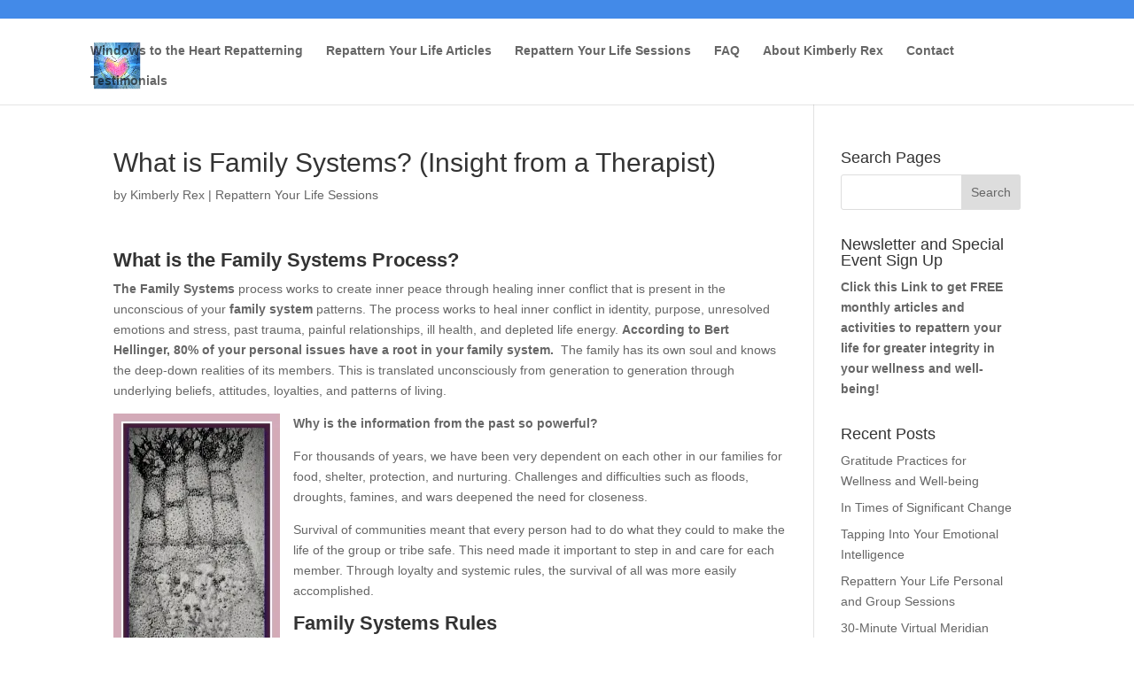

--- FILE ---
content_type: application/javascript
request_url: https://www.windowstotheheart.net/_jb_static/??e172c2dba0
body_size: 9363
content:
(function(window,factory){var globalInstall=function(){factory(window.lazySizes);window.removeEventListener('lazyunveilread',globalInstall,!0)};factory=factory.bind(null,window,window.document);if(typeof module=='object'&&module.exports){factory(require('lazysizes'))}else if(typeof define=='function'&&define.amd){define(['lazysizes'],factory)}else if(window.lazySizes){globalInstall()}else{window.addEventListener('lazyunveilread',globalInstall,!0)}}(window,function(window,document,lazySizes){'use strict';var bgLoad,regBgUrlEscape;var uniqueUrls={};if(document.addEventListener){regBgUrlEscape=/\(|\)|\s|'/;bgLoad=function(url,cb){var img=document.createElement('img');img.onload=function(){img.onload=null;img.onerror=null;img=null;cb()};img.onerror=img.onload;img.src=url;if(img&&img.complete&&img.onload){img.onload()}};addEventListener('lazybeforeunveil',function(e){if(e.detail.instance!=lazySizes){return}
var tmp,load,bg,poster;if(!e.defaultPrevented){var target=e.target;if(target.preload=='none'){target.preload=target.getAttribute('data-preload')||'auto'}
if(target.getAttribute('data-autoplay')!=null){if(target.getAttribute('data-expand')&&!target.autoplay){try{target.play()}catch(er){}}else{requestAnimationFrame(function(){target.setAttribute('data-expand','-10');lazySizes.aC(target,lazySizes.cfg.lazyClass)})}}
tmp=target.getAttribute('data-link');if(tmp){addStyleScript(tmp,!0)}
tmp=target.getAttribute('data-script');if(tmp){e.detail.firesLoad=!0;load=function(){e.detail.firesLoad=!1;lazySizes.fire(target,'_lazyloaded',{},!0,!0)};addStyleScript(tmp,null,load)}
tmp=target.getAttribute('data-require');if(tmp){if(lazySizes.cfg.requireJs){lazySizes.cfg.requireJs([tmp])}else{addStyleScript(tmp)}}
bg=target.getAttribute('data-bg');if(bg){e.detail.firesLoad=!0;load=function(){target.style.backgroundImage='url('+(regBgUrlEscape.test(bg)?JSON.stringify(bg):bg)+')';e.detail.firesLoad=!1;lazySizes.fire(target,'_lazyloaded',{},!0,!0)};bgLoad(bg,load)}
poster=target.getAttribute('data-poster');if(poster){e.detail.firesLoad=!0;load=function(){target.poster=poster;e.detail.firesLoad=!1;lazySizes.fire(target,'_lazyloaded',{},!0,!0)};bgLoad(poster,load)}}},!1)}
function addStyleScript(src,style,cb){if(uniqueUrls[src]){return}
var elem=document.createElement(style?'link':'script');var insertElem=document.getElementsByTagName('script')[0];if(style){elem.rel='stylesheet';elem.href=src}else{elem.onload=function(){elem.onerror=null;elem.onload=null;cb()};elem.onerror=elem.onload;elem.src=src}
uniqueUrls[src]=!0;uniqueUrls[elem.src||elem.href]=!0;insertElem.parentNode.insertBefore(elem,insertElem)}}));
(function(window,factory){var globalInstall=function(){factory(window.lazySizes);window.removeEventListener('lazyunveilread',globalInstall,!0)};factory=factory.bind(null,window,window.document);if(typeof module=='object'&&module.exports){factory(require('lazysizes'))}else if(typeof define=='function'&&define.amd){define(['lazysizes'],factory)}else if(window.lazySizes){globalInstall()}else{window.addEventListener('lazyunveilread',globalInstall,!0)}}(window,function(window,document,lazySizes){'use strict';var regBgUrlEscape;var autosizedElems=[];if(document.addEventListener){regBgUrlEscape=/\(|\)|\s|'/;addEventListener('lazybeforeunveil',function(e){if(e.detail.instance!=lazySizes){return}
var bg,bgWebP,swisLazyId;if(!e.defaultPrevented){if(e.target.preload=='none'){e.target.preload='auto'}
bg=e.target.dataset.back;if(bg){if(ewww_webp_supported){console.log('checking for data-back-webp');bgWebP=e.target.dataset.backWebp;if(bgWebP){console.log('replacing data-back with data-back-webp');bg=bgWebP}}
bg=constrainBg(bg,e.target);if(e.target.style.backgroundImage&&-1===e.target.style.backgroundImage.search(/^initial/)){if(0===bg.search(/\[/)){console.log('multiple URLs to append');bg=JSON.parse(bg);bg.forEach(function(bg_url){bg_url=(regBgUrlEscape.test(bg_url)?JSON.stringify(bg_url):bg_url)});bg='url("'+bg.join('"), url("')+'"';var new_bg=e.target.style.backgroundImage+', '+bg;console.log('setting .backgroundImage: '+new_bg);e.target.style.backgroundImage=new_bg}else{console.log('appending bg url: '+e.target.style.backgroundImage+', url('+(regBgUrlEscape.test(bg)?JSON.stringify(bg):bg)+')');e.target.style.backgroundImage=e.target.style.backgroundImage+', url("'+(regBgUrlEscape.test(bg)?JSON.stringify(bg):bg)+'")'}}else{if(0===bg.search(/\[/)){console.log('multiple URLs to insert');bg=JSON.parse(bg);bg.forEach(function(bg_url){bg_url=(regBgUrlEscape.test(bg_url)?JSON.stringify(bg_url):bg_url)});bg='url("'+bg.join('"), url("')+'"';console.log('setting .backgroundImage: '+bg);e.target.style.backgroundImage=bg}else{console.log('setting .backgroundImage: '+'url('+(regBgUrlEscape.test(bg)?JSON.stringify(bg):bg)+')');e.target.style.backgroundImage='url('+(regBgUrlEscape.test(bg)?JSON.stringify(bg):bg)+')'}}}
swisLazyId=e.target.dataset.swisLazyId;if(swisLazyId&&swisLazyId in swis_lazy_css_images){console.log('fetching CSS images for swisLazyId '+swisLazyId);var css_images=swis_lazy_css_images[swisLazyId];var swisStyle=document.querySelector('style#swis-lazy-css-styles');css_images.forEach(function(css_image){if(!css_image.url){return}
if(ewww_webp_supported&&css_image.webp_url){console.log('webp supported, using webp url for css image');css_image.url=css_image.webp_url}
css_image.url=constrainBg(css_image.url,e.target);console.log('processing CSS image: '+css_image.url+' with hash '+css_image.hash);var cssRule=css_image.selector+' {--swis-bg-'+css_image.hash+': url('+css_image.url+'); }';swisStyle.sheet.insertRule(cssRule)})}}},!1)}
var constrainBg=function(bg,target){if(0===bg.search(/\[/)){console.log('multiple URLs, not autoscaling background image');return bg}
if(!shouldAutoScale(target)){console.log('not autoscaling background image');return bg}
var dPR=getdPR();if(dPR<eio_lazy_vars.bg_min_dpr){dPR=eio_lazy_vars.bg_min_dpr}
var targetWidth=Math.round(target.offsetWidth*dPR);var targetHeight=Math.round(target.offsetHeight*dPR);var bgType='bg';if(lazySizes.hC(target,'wp-block-cover')||lazySizes.hC(target,'wp-block-cover__image-background')){console.log('found wp-block-cover with data-back');if(lazySizes.hC(target,'has-parallax')){console.log('also has-parallax with data-back');targetWidth=Math.round(window.screen.width*dPR);targetHeight=Math.round(window.screen.height*dPR)}else if(targetHeight<300){targetHeight=430}
bgType='bg-cover'}else if(lazySizes.hC(target,'cover-image')){console.log('found .cover-image with data-back');bgType='bg-cover'}else if(lazySizes.hC(target,'elementor-bg')){console.log('found elementor-bg with data-back');bgType='bg-cover'}else if(lazySizes.hC(target,'et_parallax_bg')){console.log('found et_parallax_bg with data-back');bgType='bg-cover'}else if(lazySizes.hC(target,'bg-image-crop')){bgType='bg-cover';console.log('found bg-image-crop with data-back')}else{console.log('found other data-back')}
var imgAspect=getAspectRatio(target);if('bg'==bgType&&targetHeight>1&&targetWidth>1&&imgAspect>0){var minimum_width=Math.ceil(targetHeight*imgAspect);var minimum_height=Math.ceil(targetWidth/imgAspect);console.log('minimum_width = '+minimum_width+', targetWidth = '+targetWidth);console.log('minimum_height = '+minimum_height+', targetHeight = '+targetHeight);if(targetWidth+2<minimum_width){targetWidth=minimum_width}
if(targetHeight+2<minimum_height){targetHeight=minimum_height}
var realDims=getRealDimensionsFromImg(target);if(Math.abs(realDims.w-targetWidth)<5||Math.abs(realDims.h-targetHeight)<5){console.log('real dimensions within 5px of target sizes, no scaling');return bg}}
bg=constrainSrc(bg,targetWidth,targetHeight,bgType);return bg};var shouldAutoScale=function(target){if(eio_lazy_vars.skip_autoscale==1){console.log('autoscale disabled globally');return!1}
var currentNode=target;for(var i=0;i<=7;i++){if(currentNode.hasAttributes()){var attrs=currentNode.attributes
var regNoScale=/skip-autoscale/;for(var i=attrs.length-1;i>=0;i--){if(regNoScale.test(attrs[i].name)){console.log('autoscale disabled by attr');return!1}
if(regNoScale.test(attrs[i].value)){console.log('autoscale disabled by attr value');return!1}}}
if(currentNode.parentNode&&currentNode.parentNode.nodeType===1&&currentNode.parentNode.hasAttributes){currentNode=currentNode.parentNode}else{break}}
return!0};var constrainSrc=function(url,objectWidth,objectHeight,objectType,upScale=!1){if(url===null){return url}
console.log('constrain '+url+' to '+objectWidth+'x'+objectHeight+' with type '+objectType);var regW=/w=(\d+)/;var regFit=/fit=(\d+),(\d+)/;var regResize=/resize=(\d+),(\d+)/;var regSVG=/\.svg(\?.+)?$/;var decUrl=decodeURIComponent(url);if(regSVG.exec(decUrl)){return url}
console.log('domain to test: '+eio_lazy_vars.exactdn_domain);if(url.search('\\?')>0&&url.search(eio_lazy_vars.exactdn_domain)>0){console.log('domain matches URL with a ?');var resultResize=regResize.exec(decUrl);if(resultResize&&(objectWidth<resultResize[1]||upScale)){if('img-w'===objectType){console.log('resize param found, replacing in '+objectType);return decUrl.replace(regResize,'w='+objectWidth)}
if('img-h'===objectType){console.log('resize param found, replacing in '+objectType);return decUrl.replace(regResize,'h='+objectHeight)}
console.log('resize param found, replacing');return decUrl.replace(regResize,'resize='+objectWidth+','+objectHeight)}
var resultW=regW.exec(url);if(resultW&&(objectWidth<=resultW[1]||upScale)){if('img-h'===objectType){console.log('w param found, replacing in '+objectType);return decUrl.replace(regW,'h='+objectHeight)}
if('bg-cover'===objectType||'img-crop'===objectType){var diff=Math.abs(resultW[1]-objectWidth);if(diff>20||objectHeight<1080){console.log('w param found, replacing in '+objectType);return url.replace(regW,'resize='+objectWidth+','+objectHeight)}
console.log('w param found, but only '+diff+' pixels off, ignoring');return url}
console.log('w param found, replacing');return url.replace(regW,'w='+objectWidth)}
var resultFit=regFit.exec(decUrl);if(resultFit&&(objectWidth<resultFit[1]||upScale)){if('bg-cover'===objectType||'img-crop'===objectType){var wDiff=Math.abs(resultFit[1]-objectWidth);var hDiff=Math.abs(resultFit[2]-objectHeight);if(wDiff>20||hDiff>20){console.log('fit param found, replacing in '+objectType);return url.replace(regW,'resize='+objectWidth+','+objectHeight)}
console.log('fit param found, but only w'+wDiff+'/h'+hDiff+' pixels off, ignoring');return url}
if('img-w'===objectType){console.log('fit param found, replacing in '+objectType);return decUrl.replace(regFit,'w='+objectWidth)}
if('img-h'===objectType){console.log('fit param found, replacing in '+objectType);return decUrl.replace(regFit,'h='+objectHeight)}
console.log('fit param found, replacing');return decUrl.replace(regFit,'fit='+objectWidth+','+objectHeight)}
if(!resultW&&!resultFit&&!resultResize){console.log('no param found, appending');if('img'===objectType){console.log('for '+objectType);return url+'&fit='+objectWidth+','+objectHeight}
if('bg-cover'===objectType||'img-crop'===objectType){console.log('for '+objectType);return url+'&resize='+objectWidth+','+objectHeight}
if('img-h'===objectType||objectHeight>objectWidth){console.log('img-h or fallback height>width, using h param');return url+'&h='+objectHeight}
console.log('fallback using w param');return url+'&w='+objectWidth}}
if(url.search('\\?')==-1&&url.search(eio_lazy_vars.exactdn_domain)>0){console.log('domain matches URL without a ?, appending query string');if('img'===objectType){console.log('for '+objectType);return url+'?fit='+objectWidth+','+objectHeight}
if('bg-cover'===objectType||'img-crop'===objectType){console.log('for '+objectType);return url+'?resize='+objectWidth+','+objectHeight}
if('img-h'===objectType||objectHeight>objectWidth){console.log('img-h or fallback height>width, using h param');return url+'?h='+objectHeight}
console.log('fallback using w param');return url+'?w='+objectWidth}
console.log('boo, just using same url');return url};var getImgType=function(elem){if(lazySizes.hC(elem,'et_pb_jt_filterable_grid_item_image')||lazySizes.hC(elem,'ss-foreground-image')||lazySizes.hC(elem,'img-crop')){console.log('img that needs a hard crop');return'img-crop'}else if(lazySizes.hC(elem,'object-cover')&&(lazySizes.hC(elem,'object-top')||lazySizes.hC(elem,'object-bottom'))){console.log('cover img that needs a width scale');return'img-w'}else if(lazySizes.hC(elem,'object-cover')&&(lazySizes.hC(elem,'object-left')||lazySizes.hC(elem,'object-right'))){console.log('cover img that needs a height scale');return'img-h'}else if(lazySizes.hC(elem,'ct-image')&&lazySizes.hC(elem,'object-cover')){console.log('Oxygen cover img that needs a hard crop');return'img-crop'}else if(!elem.getAttribute('data-srcset')&&!elem.srcset&&elem.offsetHeight>elem.offsetWidth&&getAspectRatio(elem)>1){console.log('non-srcset img with portrait display, landscape in real life');return'img-crop'}
console.log('plain old img, constraining');return'img'};var getDimensionsFromURL=function(url){var regDims=/-(\d+)x(\d+)\./;var resultDims=regDims.exec(url);if(resultDims&&resultDims[1]>1&&resultDims[2]>1){return{w:resultDims[1],h:resultDims[2]}}
return{w:0,h:0}};var getRealDimensionsFromImg=function(img){var realWidth=img.dataset.eioRwidth;var realHeight=img.dataset.eioRheight;if(realWidth>1&&realHeight>1){return{w:realWidth,h:realHeight}}
return{w:0,h:0}};var getSrcsetDims=function(img){var srcSet;if(img.srcset){srcSet=img.srcset.split(',')}else{var srcSetAttr=img.getAttribute('data-srcset');if(srcSetAttr){srcSet=srcSetAttr.split(',')}}
if(srcSet){var i=0;var len=srcSet.length;if(len){for(;i<len;i++){var src=srcSet[i].trim().split(' ');if(src[0].length){var nextDims=getDimensionsFromURL(src[0]);if(nextDims.w&&nextDims.h){var srcSetDims=nextDims}}}
if(srcSetDims.w&&srcSetDims.h){return srcSetDims}}}
return{w:0,h:0}}
var getAspectRatio=function(img){var width=img.getAttribute('width');var height=img.getAttribute('height');if(width>1&&height>1){console.log('found dims '+width+'x'+height+', returning '+width/height);return width/height}
var src=!1;if(img.src&&img.src.search('http')>-1){src=img.src}
if(!src){src=img.getAttribute('data-src')}
if(src){var urlDims=getDimensionsFromURL(src);if(urlDims.w&&urlDims.h){console.log('found dims from URL: '+urlDims.w+'x'+urlDims.h);return urlDims.w/urlDims.h}}
var realDims=getRealDimensionsFromImg(img);if(realDims.w&&realDims.h){console.log('found dims from eio-attrs: '+realDims.w+'x'+realDims.h);return realDims.w/realDims.h}
var srcSetDims=getSrcsetDims(img);if(srcSetDims.w&&srcSetDims.h){console.log('largest found dims from srcset: '+srcSetDims.w+'x'+srcSetDims.h);return srcSetDims.w/srcSetDims.h}
return 0}
var updateImgElem=function(target,upScale=!1){var dPR=getdPR();var targetWidth=Math.round(target.offsetWidth*dPR);var targetHeight=Math.round(target.offsetHeight*dPR);var src=target.getAttribute('data-src');var webpsrc=target.getAttribute('data-src-webp');if(ewww_webp_supported&&webpsrc&&-1==src.search('webp=1')&&!upScale){console.log('using data-src-webp');src=webpsrc}
if(!shouldAutoScale(target)){return}
var imgType=getImgType(target);var newSrc=constrainSrc(src,targetWidth,targetHeight,imgType,upScale);if(newSrc&&src!=newSrc){console.log('new src: '+newSrc);if(upScale){target.setAttribute('src',newSrc)}
target.setAttribute('data-src',newSrc)}};var getdPR=function(){if(eio_lazy_vars.use_dpr&&window.devicePixelRatio>1){return window.devicePixelRatio}
return 1}
document.addEventListener('lazybeforesizes',function(e){var src=e.target.getAttribute('data-src');console.log('auto-sizing '+src+' to: '+e.detail.width);var imgAspect=getAspectRatio(e.target);if(e.target.clientHeight>1&&imgAspect){var minimum_width=Math.ceil(imgAspect*e.target.clientHeight);console.log('minimum_width = '+minimum_width);if(e.detail.width+2<minimum_width){e.detail.width=minimum_width}}
if(e.target._lazysizesWidth===undefined){if(!eio_lazy_vars.use_dpr&&window.devicePixelRatio>1){console.log('use_dpr is disabled, reversing auto-sizes by dpr '+window.devicePixelRatio);e.detail.width=Math.ceil(e.detail.width/window.devicePixelRatio)}
return}
console.log('previous width was '+e.target._lazysizesWidth);if(!eio_lazy_vars.use_dpr&&window.devicePixelRatio>1){console.log('use_dpr is disabled, reversing auto-sizes by dpr '+window.devicePixelRatio);e.detail.width=Math.ceil(e.detail.width/window.devicePixelRatio)}
if(e.detail.width<e.target._lazysizesWidth){console.log('no way! '+e.detail.width+' is smaller than '+e.target._lazysizesWidth);e.detail.width=e.target._lazysizesWidth}});document.addEventListener('lazybeforeunveil',function(e){var target=e.target;console.log('loading an image');console.log(target);var srcset=target.getAttribute('data-srcset');if(target.naturalWidth&&!srcset){console.log('natural width of '+target.getAttribute('src')+' is '+target.naturalWidth);console.log('we have an image with no srcset');if((target.naturalWidth>1)&&(target.naturalHeight>1)){var dPR=getdPR();var physicalWidth=target.naturalWidth;var physicalHeight=target.naturalHeight;var realDims=getRealDimensionsFromImg(target);if(realDims.w&&realDims.w>physicalWidth){console.log('using '+realDims.w+'w instead of '+physicalWidth+'w and '+realDims.h+'h instead of '+physicalHeight+'h from data-eio-r*')
physicalWidth=realDims.w;physicalHeight=realDims.h}
var wrongWidth=(target.clientWidth&&(target.clientWidth*1.25*dPR<physicalWidth));var wrongHeight=(target.clientHeight&&(target.clientHeight*1.25*dPR<physicalHeight));console.log('displayed at '+Math.round(target.clientWidth*dPR)+'w x '+Math.round(target.clientHeight*dPR)+'h, natural/physical is '+physicalWidth+'w x '+physicalHeight+'h!');console.log('the data-src: '+target.getAttribute('data-src'));if(wrongWidth||wrongHeight){updateImgElem(target)}}}
if(ewww_webp_supported){console.log('webp supported');if(srcset){console.log('srcset available');var webpsrcset=target.getAttribute('data-srcset-webp');if(webpsrcset){console.log('replacing data-srcset with data-srcset-webp');target.setAttribute('data-srcset',webpsrcset)}}
var webpsrc=target.getAttribute('data-src-webp');if(!webpsrc){console.log('no data-src-webp attr');return}
console.log('replacing data-src with data-src-webp');target.setAttribute('data-src',webpsrc)}});var debounce=function(func){var timeout,timestamp;var wait=99;var run=function(){timeout=null;func()};var later=function(){var last=Date.now()-timestamp;if(last<wait){setTimeout(later,wait-last)}else{(window.requestIdleCallback||run)(run)}};return function(){timestamp=Date.now();if(!timeout){timeout=setTimeout(later,wait)}}};var recheckLazyElements=function(event=!1){console.log('rechecking elements:');if(event.type){console.log(event.type);if('load'===event.type){lazySizes.autoSizer.checkElems()}}
var dPR=getdPR();var autosizedElems=document.getElementsByClassName(lazySizes.cfg.loadedClass);var i;var len=autosizedElems.length;if(len){i=0;for(;i<len;i++){var autosizedElem=autosizedElems[i];if(autosizedElem.src&&!autosizedElem.srcset&&autosizedElem.naturalWidth>1&&autosizedElem.naturalHeight>1&&autosizedElem.clientWidth>1&&autosizedElem.clientHeight>1){console.log(autosizedElem);console.log('natural width of '+autosizedElem.src+' is '+autosizedElem.naturalWidth);var physicalWidth=autosizedElem.naturalWidth;var physicalHeight=autosizedElem.naturalHeight;var maxWidth=window.innerWidth;var maxHeight=window.innerHeight;var realDims=getRealDimensionsFromImg(autosizedElem);var urlDims=getDimensionsFromURL(autosizedElem.src);if(realDims.w){maxWidth=realDims.w}else if(urlDims.w){maxWidth=urlDims.w}
if(realDims.h){maxHeight=realDims.h}else if(urlDims.h){maxHeight=urlDims.h}
console.log('max image size is '+maxWidth+'w, '+maxHeight+'h');var desiredWidth=autosizedElem.clientWidth;var desiredHeight=autosizedElem.clientHeight;var wrongWidth=(desiredWidth>physicalWidth*1.1&&maxWidth>=desiredWidth);var wrongHeight=(desiredHeight>physicalHeight*1.1&&maxHeight>=desiredHeight);console.log('displayed at '+Math.round(desiredWidth)+'w x '+Math.round(desiredHeight)+'h, natural/physical is '+physicalWidth+'w x '+physicalHeight+'h');if(wrongWidth||wrongHeight){console.log('requesting upsize');updateImgElem(autosizedElem,!0)}}}}};var debouncedRecheckElements=debounce(recheckLazyElements);addEventListener('load',recheckLazyElements);addEventListener('resize',debouncedRecheckElements);setTimeout(recheckLazyElements,20000)}));
(function(window,factory){var lazySizes=factory(window,window.document,Date);window.lazySizes=lazySizes;if(typeof module=='object'&&module.exports){module.exports=lazySizes}}(typeof window!='undefined'?window:{},function l(window,document,Date){'use strict';var lazysizes,lazySizesCfg;(function(){var prop;var lazySizesDefaults={lazyClass:'lazyload',loadedClass:'lazyloaded',loadingClass:'lazyloading',preloadClass:'lazypreload',errorClass:'lazyerror',autosizesClass:'lazyautosizes',fastLoadedClass:'ls-is-cached',iframeLoadMode:0,srcAttr:'data-src',srcsetAttr:'data-srcset',sizesAttr:'data-sizes',minSize:40,customMedia:{},init:!0,expFactor:1.5,hFac:0.8,loadMode:2,loadHidden:!0,ricTimeout:0,throttleDelay:125,};lazySizesCfg=window.lazySizesConfig||window.lazysizesConfig||{};for(prop in lazySizesDefaults){if(!(prop in lazySizesCfg)){lazySizesCfg[prop]=lazySizesDefaults[prop]}}})();if(!document||!document.getElementsByClassName){return{init:function(){},cfg:lazySizesCfg,noSupport:!0,}}
var docElem=document.documentElement;var supportPicture=window.HTMLPictureElement;var _addEventListener='addEventListener';var _getAttribute='getAttribute';var addEventListener=window[_addEventListener].bind(window);var setTimeout=window.setTimeout;var requestAnimationFrame=window.requestAnimationFrame||setTimeout;var requestIdleCallback=window.requestIdleCallback;var regPicture=/^picture$/i;var loadEvents=['load','error','lazyincluded','_lazyloaded'];var regClassCache={};var forEach=Array.prototype.forEach;var hasClass=function(ele,cls){if(!regClassCache[cls]){regClassCache[cls]=new RegExp('(\\s|^)'+cls+'(\\s|$)')}
return regClassCache[cls].test(ele[_getAttribute]('class')||'')&&regClassCache[cls]};var addClass=function(ele,cls){if(!hasClass(ele,cls)){ele.setAttribute('class',(ele[_getAttribute]('class')||'').trim()+' '+cls)}};var removeClass=function(ele,cls){var reg;if((reg=hasClass(ele,cls))){ele.setAttribute('class',(ele[_getAttribute]('class')||'').replace(reg,' '))}};var addRemoveLoadEvents=function(dom,fn,add){var action=add?_addEventListener:'removeEventListener';if(add){addRemoveLoadEvents(dom,fn)}
loadEvents.forEach(function(evt){dom[action](evt,fn)})};var triggerEvent=function(elem,name,detail,noBubbles,noCancelable){var event=document.createEvent('Event');if(!detail){detail={}}
detail.instance=lazysizes;event.initEvent(name,!noBubbles,!noCancelable);event.detail=detail;elem.dispatchEvent(event);return event};var updatePolyfill=function(el,full){var polyfill;if(!supportPicture&&(polyfill=(window.picturefill||lazySizesCfg.pf))){if(full&&full.src&&!el[_getAttribute]('srcset')){el.setAttribute('srcset',full.src)}
polyfill({reevaluate:!0,elements:[el]})}else if(full&&full.src){el.src=full.src}};var getCSS=function(elem,style){return(getComputedStyle(elem,null)||{})[style]};var getWidth=function(elem,parent,width){width=width||elem.offsetWidth;while(width<lazySizesCfg.minSize&&parent&&!elem._lazysizesWidth){width=parent.offsetWidth;parent=parent.parentNode}
return width};var rAF=(function(){var running,waiting;var firstFns=[];var secondFns=[];var fns=firstFns;var run=function(){var runFns=fns;fns=firstFns.length?secondFns:firstFns;running=!0;waiting=!1;while(runFns.length){runFns.shift()()}
running=!1};var rafBatch=function(fn,queue){if(running&&!queue){fn.apply(this,arguments)}else{fns.push(fn);if(!waiting){waiting=!0;(document.hidden?setTimeout:requestAnimationFrame)(run)}}};rafBatch._lsFlush=run;return rafBatch})();var rAFIt=function(fn,simple){return simple?function(){rAF(fn)}:function(){var that=this;var args=arguments;rAF(function(){fn.apply(that,args)})}};var throttle=function(fn){var running;var lastTime=0;var gDelay=lazySizesCfg.throttleDelay;var rICTimeout=lazySizesCfg.ricTimeout;var run=function(){running=!1;lastTime=Date.now();fn()};var idleCallback=requestIdleCallback&&rICTimeout>49?function(){requestIdleCallback(run,{timeout:rICTimeout});if(rICTimeout!==lazySizesCfg.ricTimeout){rICTimeout=lazySizesCfg.ricTimeout}}:rAFIt(function(){setTimeout(run)},!0);return function(isPriority){var delay;if((isPriority=isPriority===!0)){rICTimeout=33}
if(running){return}
running=!0;delay=gDelay-(Date.now()-lastTime);if(delay<0){delay=0}
if(isPriority||delay<9){idleCallback()}else{setTimeout(idleCallback,delay)}}};var debounce=function(func){var timeout,timestamp;var wait=99;var run=function(){timeout=null;func()};var later=function(){var last=Date.now()-timestamp;if(last<wait){setTimeout(later,wait-last)}else{(requestIdleCallback||run)(run)}};return function(){timestamp=Date.now();if(!timeout){timeout=setTimeout(later,wait)}}};var loader=(function(){var preloadElems,isCompleted,resetPreloadingTimer,loadMode,started;var eLvW,elvH,eLtop,eLleft,eLright,eLbottom,isBodyHidden;var regImg=/^img$/i;var regIframe=/^iframe$/i;var supportScroll=('onscroll' in window)&&!(/(gle|ing)bot/.test(navigator.userAgent));var shrinkExpand=0;var currentExpand=0;var isLoading=0;var lowRuns=-1;var resetPreloading=function(e){isLoading--;if(!e||isLoading<0||!e.target){isLoading=0}};var isVisible=function(elem){if(isBodyHidden==null){isBodyHidden=getCSS(document.body,'visibility')=='hidden'}
return isBodyHidden||!(getCSS(elem.parentNode,'visibility')=='hidden'&&getCSS(elem,'visibility')=='hidden')};var isNestedVisible=function(elem,elemExpand){var outerRect;var parent=elem;var visible=isVisible(elem);eLtop-=elemExpand;eLbottom+=elemExpand;eLleft-=elemExpand;eLright+=elemExpand;while(visible&&(parent=parent.offsetParent)&&parent!=document.body&&parent!=docElem){visible=((getCSS(parent,'opacity')||1)>0);if(visible&&getCSS(parent,'overflow')!='visible'){outerRect=parent.getBoundingClientRect();visible=eLright>outerRect.left&&eLleft<outerRect.right&&eLbottom>outerRect.top-1&&eLtop<outerRect.bottom+1}}
return visible};var checkElements=function(){var eLlen,i,rect,autoLoadElem,loadedSomething,elemExpand,elemNegativeExpand,elemExpandVal,beforeExpandVal,defaultExpand,preloadExpand,hFac;var lazyloadElems=lazysizes.elements;if((loadMode=lazySizesCfg.loadMode)&&isLoading<8&&(eLlen=lazyloadElems.length)){i=0;lowRuns++;for(;i<eLlen;i++){if(!lazyloadElems[i]||lazyloadElems[i]._lazyRace){continue}
if(!supportScroll||(lazysizes.prematureUnveil&&lazysizes.prematureUnveil(lazyloadElems[i]))){unveilElement(lazyloadElems[i]);continue}
if(!(elemExpandVal=lazyloadElems[i][_getAttribute]('data-expand'))||!(elemExpand=elemExpandVal*1)){elemExpand=currentExpand}
if(!defaultExpand){defaultExpand=(!lazySizesCfg.expand||lazySizesCfg.expand<1)?docElem.clientHeight>500&&docElem.clientWidth>500?500:370:lazySizesCfg.expand;lazysizes._defEx=defaultExpand;preloadExpand=defaultExpand*lazySizesCfg.expFactor;hFac=lazySizesCfg.hFac;isBodyHidden=null;if(currentExpand<preloadExpand&&isLoading<1&&lowRuns>2&&loadMode>2&&!document.hidden){currentExpand=preloadExpand;lowRuns=0}else if(loadMode>1&&lowRuns>1&&isLoading<6){currentExpand=defaultExpand}else{currentExpand=shrinkExpand}}
if(beforeExpandVal!==elemExpand){eLvW=innerWidth+(elemExpand*hFac);elvH=innerHeight+elemExpand;elemNegativeExpand=elemExpand*-1;beforeExpandVal=elemExpand}
rect=lazyloadElems[i].getBoundingClientRect();if((eLbottom=rect.bottom)>=elemNegativeExpand&&(eLtop=rect.top)<=elvH&&(eLright=rect.right)>=elemNegativeExpand*hFac&&(eLleft=rect.left)<=eLvW&&(eLbottom||eLright||eLleft||eLtop)&&(lazySizesCfg.loadHidden||isVisible(lazyloadElems[i]))&&((isCompleted&&isLoading<3&&!elemExpandVal&&(loadMode<3||lowRuns<4))||isNestedVisible(lazyloadElems[i],elemExpand))){unveilElement(lazyloadElems[i]);loadedSomething=!0;if(isLoading>9){break}}else if(!loadedSomething&&isCompleted&&!autoLoadElem&&isLoading<4&&lowRuns<4&&loadMode>2&&(preloadElems[0]||lazySizesCfg.preloadAfterLoad)&&(preloadElems[0]||(!elemExpandVal&&((eLbottom||eLright||eLleft||eLtop)||lazyloadElems[i][_getAttribute](lazySizesCfg.sizesAttr)!='auto')))){autoLoadElem=preloadElems[0]||lazyloadElems[i]}}
if(autoLoadElem&&!loadedSomething){unveilElement(autoLoadElem)}}};var throttledCheckElements=throttle(checkElements);var switchLoadingClass=function(e){var elem=e.target;if(elem._lazyCache){delete elem._lazyCache;return}
resetPreloading(e);addClass(elem,lazySizesCfg.loadedClass);removeClass(elem,lazySizesCfg.loadingClass);addRemoveLoadEvents(elem,rafSwitchLoadingClass);triggerEvent(elem,'lazyloaded')};var rafedSwitchLoadingClass=rAFIt(switchLoadingClass);var rafSwitchLoadingClass=function(e){rafedSwitchLoadingClass({target:e.target})};var changeIframeSrc=function(elem,src){var loadMode=elem.getAttribute('data-load-mode')||lazySizesCfg.iframeLoadMode;if(loadMode==0){elem.contentWindow.location.replace(src)}else if(loadMode==1){elem.src=src}};var handleSources=function(source){var customMedia;var sourceSrcset=source[_getAttribute](lazySizesCfg.srcsetAttr);if((customMedia=lazySizesCfg.customMedia[source[_getAttribute]('data-media')||source[_getAttribute]('media')])){source.setAttribute('media',customMedia)}
if(sourceSrcset){source.setAttribute('srcset',sourceSrcset)}};var lazyUnveil=rAFIt(function(elem,detail,isAuto,sizes,isImg){var src,srcset,parent,isPicture,event,firesLoad;if(!(event=triggerEvent(elem,'lazybeforeunveil',detail)).defaultPrevented){if(sizes){if(isAuto){addClass(elem,lazySizesCfg.autosizesClass)}else{elem.setAttribute('sizes',sizes)}}
srcset=elem[_getAttribute](lazySizesCfg.srcsetAttr);src=elem[_getAttribute](lazySizesCfg.srcAttr);if(isImg){parent=elem.parentNode;isPicture=parent&&regPicture.test(parent.nodeName||'')}
firesLoad=detail.firesLoad||(('src' in elem)&&(srcset||src||isPicture));event={target:elem};addClass(elem,lazySizesCfg.loadingClass);if(firesLoad){clearTimeout(resetPreloadingTimer);resetPreloadingTimer=setTimeout(resetPreloading,2500);addRemoveLoadEvents(elem,rafSwitchLoadingClass,!0)}
if(isPicture){forEach.call(parent.getElementsByTagName('source'),handleSources)}
if(srcset){elem.setAttribute('srcset',srcset)}else if(src&&!isPicture){if(regIframe.test(elem.nodeName)){changeIframeSrc(elem,src)}else{elem.src=src}}
if(isImg&&(srcset||isPicture)){updatePolyfill(elem,{src:src})}}
if(elem._lazyRace){delete elem._lazyRace}
removeClass(elem,lazySizesCfg.lazyClass);rAF(function(){var isLoaded=elem.complete&&elem.naturalWidth>1;if(!firesLoad||isLoaded){if(isLoaded){addClass(elem,lazySizesCfg.fastLoadedClass)}
switchLoadingClass(event);elem._lazyCache=!0;setTimeout(function(){if('_lazyCache' in elem){delete elem._lazyCache}},9)}
if(elem.loading=='lazy'){isLoading--}},!0)});var unveilElement=function(elem){if(elem._lazyRace){return}
var detail;var isImg=regImg.test(elem.nodeName);var sizes=isImg&&(elem[_getAttribute](lazySizesCfg.sizesAttr)||elem[_getAttribute]('sizes'));var isAuto=sizes=='auto';if((isAuto||!isCompleted)&&isImg&&(elem[_getAttribute]('src')||elem.srcset)&&!elem.complete&&!hasClass(elem,lazySizesCfg.errorClass)&&hasClass(elem,lazySizesCfg.lazyClass)){return}
detail=triggerEvent(elem,'lazyunveilread').detail;if(isAuto){autoSizer.updateElem(elem,!0,elem.offsetWidth)}
elem._lazyRace=!0;isLoading++;lazyUnveil(elem,detail,isAuto,sizes,isImg)};var afterScroll=debounce(function(){lazySizesCfg.loadMode=3;throttledCheckElements()});var altLoadmodeScrollListner=function(){if(lazySizesCfg.loadMode==3){lazySizesCfg.loadMode=2}
afterScroll()};var onload=function(){if(isCompleted){return}
if(Date.now()-started<999){setTimeout(onload,999);return}
isCompleted=!0;lazySizesCfg.loadMode=3;throttledCheckElements();addEventListener('scroll',altLoadmodeScrollListner,!0)};return{_:function(){started=Date.now();lazysizes.elements=document.getElementsByClassName(lazySizesCfg.lazyClass);preloadElems=document.getElementsByClassName(lazySizesCfg.lazyClass+' '+lazySizesCfg.preloadClass);addEventListener('scroll',throttledCheckElements,!0);addEventListener('resize',throttledCheckElements,!0);addEventListener('pageshow',function(e){if(e.persisted){var loadingElements=document.querySelectorAll('.'+lazySizesCfg.loadingClass);if(loadingElements.length&&loadingElements.forEach){requestAnimationFrame(function(){loadingElements.forEach(function(img){if(img.complete){unveilElement(img)}})})}}});if(window.MutationObserver){new MutationObserver(throttledCheckElements).observe(docElem,{childList:!0,subtree:!0,attributes:!0})}else{docElem[_addEventListener]('DOMNodeInserted',throttledCheckElements,!0);docElem[_addEventListener]('DOMAttrModified',throttledCheckElements,!0);setInterval(throttledCheckElements,999)}
addEventListener('hashchange',throttledCheckElements,!0);['focus','mouseover','click','load','transitionend','animationend'].forEach(function(name){document[_addEventListener](name,throttledCheckElements,!0)});if((/d$|^c/.test(document.readyState))){onload()}else{addEventListener('load',onload);document[_addEventListener]('DOMContentLoaded',throttledCheckElements);setTimeout(onload,20000)}
if(lazysizes.elements.length){checkElements();rAF._lsFlush()}else{throttledCheckElements()}},checkElems:throttledCheckElements,unveil:unveilElement,_aLSL:altLoadmodeScrollListner,}})();var autoSizer=(function(){var autosizesElems;var sizeElement=rAFIt(function(elem,parent,event,width){var sources,i,len;elem._lazysizesWidth=width;width+='px';elem.setAttribute('sizes',width);if(regPicture.test(parent.nodeName||'')){sources=parent.getElementsByTagName('source');for(i=0,len=sources.length;i<len;i++){sources[i].setAttribute('sizes',width)}}
if(!event.detail.dataAttr){updatePolyfill(elem,event.detail)}});var getSizeElement=function(elem,dataAttr,width){var event;var parent=elem.parentNode;if(parent){width=getWidth(elem,parent,width);event=triggerEvent(elem,'lazybeforesizes',{width:width,dataAttr:!!dataAttr});if(!event.defaultPrevented){width=event.detail.width;if(width&&width!==elem._lazysizesWidth){sizeElement(elem,parent,event,width)}}}};var updateElementsSizes=function(){var i;var len=autosizesElems.length;if(len){i=0;for(;i<len;i++){getSizeElement(autosizesElems[i])}}};var debouncedUpdateElementsSizes=debounce(updateElementsSizes);return{_:function(){autosizesElems=document.getElementsByClassName(lazySizesCfg.autosizesClass);addEventListener('resize',debouncedUpdateElementsSizes)},checkElems:debouncedUpdateElementsSizes,updateElem:getSizeElement}})();var init=function(){if(!init.i&&document.getElementsByClassName){init.i=!0;autoSizer._();loader._()}};setTimeout(function(){if(lazySizesCfg.init){init()}});lazysizes={cfg:lazySizesCfg,autoSizer:autoSizer,loader:loader,init:init,uP:updatePolyfill,aC:addClass,rC:removeClass,hC:hasClass,fire:triggerEvent,gW:getWidth,rAF:rAF,};return lazysizes}));